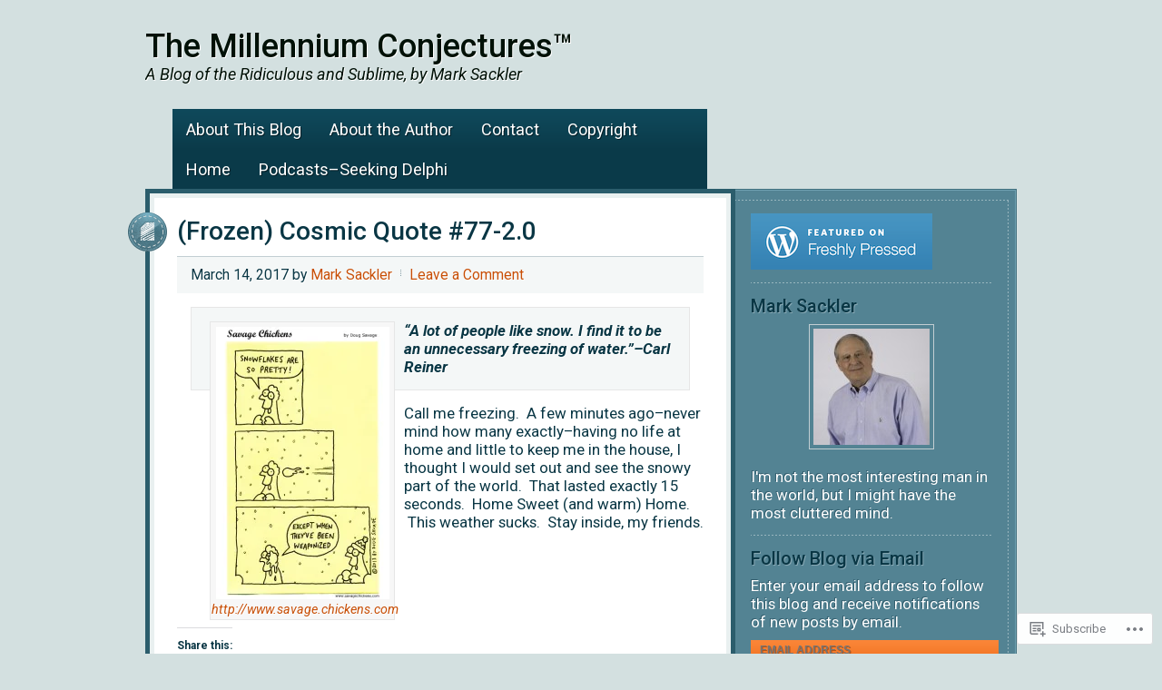

--- FILE ---
content_type: text/css
request_url: https://millenniumconjectures.com/wp-content/themes/premium/tapestry/style.css?m=1502223397i&cssminify=yes
body_size: 4271
content:
body,
h1,
h2,
h2 a,
h2 a:visited,
h3,
h4,
h5,
h6,
p,
input,
select,
textarea{color:#093644;font-family:Arial,Helvetica,Tahoma,sans-serif;font-size:13px;font-weight:normal;line-height:20px;margin:0;padding:0;text-decoration:none}body{background:url(images/texture.jpg) #fff}blockquote,
input,
select,
textarea,
.author-box,
.breadcrumb,
.sticky,
.taxonomy-description,
.wp-caption{background-color:#f7f7f7;border:1px solid #e6e6e6}ol,
ol li,
ul,
ul li{list-style-type:none;margin:0;padding:0}ol li{list-style-type:decimal;margin:0 0 0 25px}ul li{list-style-type:square}.quicklinks ul li{list-style-type:none}a,
a:visited{color:#c84e05;text-decoration:none}a:hover{color:#093644;text-decoration:underline}a img{border:none}a:focus, a:hover, a:active{outline:none}#wrap{margin:0 auto;width:960px}#header{height:120px;width:960px}#title-area{float:left;overflow:hidden;padding:30px 0 0 0;width:550px}#title{color:#093644;font-size:36px;font-weight:bold;line-height:42px;margin:0;padding:0;text-shadow:#fff 1px 1px}#title a,
#title a:hover{color:#093644;text-decoration:none}#description{color:#6195a6;font-size:14px;font-style:italic;font-weight:normal;margin:0;text-shadow:#fff 1px 1px}#header .widget-area{float:right;width:400px}#header .widget-area p{margin:0;padding:0 0 5px}#header .widget-area .social-profiles{margin-top:40px;text-align:right}#header .widget-area .social-profiles img{padding:0 5px}.header-image #title-area,
.header-image #title,
.header-image #title a{display:block;float:left;height:120px;overflow:hidden;padding:0;text-indent:-9999px;width:530px}.header-image #description{display:block;overflow:hidden}.header-full-width #title-area,
.header-full-width #title,
.header-full-width #title a{width:960px}li:hover ul ul,
li.sfHover ul ul{left:-9999px}#wpadminbar li:hover ul ul{left:0}li:hover,
li.sfHover{position:static}#header ul.nav,
#header ul.menu{float:right}#header ul.nav ul,
#header ul.menu ul{float:right;width:100%}#header ul.nav li,
#header ul.menu li{background-color:#333;float:left;list-style-type:none;text-transform:uppercase}#header ul.nav li a,
#header ul.menu li a{color:#fff;display:block;font-size:12px;padding:7px 10px 5px;position:relative;text-decoration:none}#header ul.nav li a:hover,
#header ul.nav li a:active,
#header ul.nav .current_page_item a,
#header ul.nav .current-cat a,
#header ul.nav .current-menu-item a,
#header ul.menu li a:hover,
#header ul.menu li a:active,
#header ul.menu .current_page_item a,
#header ul.menu .current-cat a,
#header ul.menu .current-menu-item a{background-color:#000;color:#fff}#header ul.nav li a.sf-with-ul,
#header ul.menu li a.sf-with-ul{padding-right:25px}#header ul.nav li a .sf-sub-indicator,
#header ul.menu li a .sf-sub-indicator{background:url(images/arrow-down.png) no-repeat;display:block;height:10px;overflow:hidden;position:absolute;right:10px;text-indent:-9999px;top:12px;width:10px}#header ul.nav li li a,
#header ul.nav li li a:link,
#header ul.nav li li a:visited,
#header ul.menu li li a,
#header ul.menu li li a:link,
#header ul.menu li li a:visited{background-color:#333;border:1px solid #666;border-top-width:0;color:#fff;font-size:11px;padding:5px 10px;position:relative;width:158px}#header ul.nav li li a:hover,
#header ul.nav li li a:active,
#header ul.menu li li a:hover,
#header ul.menu li li a:active{background-color:#000}#header ul.nav li li a .sf-sub-indicator,
#header ul.menu li li a .sf-sub-indicator{background:url(images/arrow-right.png) no-repeat;top:10px}#header ul.nav li ul,
#header ul.menu li ul{height:auto;left:-9999px;position:absolute;width:180px;z-index:9999}#header ul.nav li ul a,
#header ul.menu li ul a{width:160px}#header ul.nav li ul ul,
#header ul.menu li ul ul{margin:-31px 0 0 179px}#header ul.nav li:hover ul,
#header ul.nav li.sfHover ul,
#header ul.menu li:hover ul,
#header ul.menu li.sfHover ul{left:auto}#nav{background:#0a3a49 url(images/nav-bg.png) repeat-x;color:#fff;margin:0 30px;overflow:hidden;width:589px}#nav ul{float:left;margin:0;padding:0;width:100%}#nav li{float:left;list-style:none;text-shadow:#061f27 1px 1px}#nav li a{color:#fff;display:block;font-size:14px;margin:0 1px 0 0;padding:13px 15px 11px;position:relative;text-decoration:none}#nav li a:hover,
#nav li a:active,
#nav .current_page_item a,
#nav .current-cat a,
#nav .current-menu-item a{background:url(images/nav-hover-bg.png) repeat-x;color:#fff;text-shadow:#af4e10 -1px -1px}#nav li a.sf-with-ul{padding-right:35px}#nav li a .sf-sub-indicator{background:url(images/nav-bullet.png) no-repeat;display:block;height:8px;overflow:hidden;position:absolute;right:12px;text-indent:-9999px;top:19px;width:9px}#nav li li a,
#nav li li a:link,
#nav li li a:visited{background:#0a3a49;color:#fff;font-size:13px;margin:0;padding:7px 10px;position:relative;text-shadow:#061f27 1px 1px;width:148px}#nav li li a:hover,
#nav li li a:active{background:url(images/nav-hover-bg.png) repeat-x;color:#fff;text-shadow:#af4e10 -1px -1px}#nav li li a .sf-sub-indicator{background:url(images/nav-bullet-hor.png) no-repeat;height:9px;top:15px;width:8px}#nav li ul{left:-999em;height:auto;padding:0;position:absolute;width:170px;z-index:9999}#nav li ul a{width:150px}#nav li ul ul{margin:-34px 0 0 168px;padding:0}#nav li:hover ul,
#nav li.sfHover ul{left:auto}#nav li.right{float:right;margin:0;padding:7px 10px 5px}#nav li.right a{background:none;border:none;color:#fff;display:inline;text-decoration:none}#nav li.right a:hover{color:#fff;text-decoration:underline}#nav li.search{padding:0 10px}#nav li.rss a{background:url(images/rss.png) no-repeat center left;margin:0 0 0 10px;padding:7px 0 5px 16px}#nav li.twitter a{background:url(images/twitter-nav.png) no-repeat center left;padding:7px 0 5px 20px}#subnav{background:#0a3a49 url(images/nav-bg.png) repeat-x;clear:both;color:#fff;margin:0 30px;overflow:hidden;width:869px}#subnav ul{float:left;margin:0;padding:0;width:100%}#subnav li{float:left;list-style:none;text-shadow:#061f27 1px 1px}#subnav li a{color:#fff;display:block;font-size:14px;margin:0 1px 0 0;padding:13px 15px 11px 15px;position:relative;text-decoration:none}#subnav li a:hover,
#subnav li a:active,
#subnav .current_page_item a,
#subnav .current-cat a,
#subnav .current-menu-item a{background:url(images/nav-hover-bg.png) repeat-x;color:#fff;text-shadow:#af4e10 -1px -1px}#subnav li a.sf-with-ul{padding-right:35px}#subnav li a .sf-sub-indicator{background:url(images/nav-bullet.png) no-repeat;display:block;height:8px;overflow:hidden;position:absolute;right:12px;text-indent:-9999px;top:19px;width:9px}#subnav li li a,
#subnav li li a:link,
#subnav li li a:visited{background:#0a3a49;color:#fff;font-size:13px;margin:0;padding:7px 10px;position:relative;text-shadow:#061f27 1px 1px;width:148px}#subnav li li a:hover,
#subnav li li a:active{background:url(images/nav-hover-bg.png) repeat-x;color:#fff;text-shadow:#af4e10 -1px -1px}#subnav li li a .sf-sub-indicator{background:url(images/nav-bullet-hor.png) no-repeat;height:9px;top:15px;width:8px}#subnav li ul{height:auto;left:-999em;position:absolute;padding:0;width:170px;z-index:9999}#subnav li ul a{width:150px}#subnav li ul ul{margin:-34px 0 0 168px;padding:0}#subnav li:hover ul,
#subnav li.sfHover ul{left:auto}#inner{margin:0 0 20px 0;width:960px}.breadcrumb{background:none;border:none;border-bottom:1px solid #c2ced2;margin:0 0 30px;padding:0 15px 20px;text-shadow:#fff 1px 1px}.taxonomy-description{background:#f4f7f7;border:1px solid #c2ced2;margin:0 0 30px;padding:10px}#content-sidebar-wrap{float:left;width:960px}#content{background:#fff;border:5px solid #2b5d6c;float:left;position:relative;width:640px;z-index:999}#content .wrap{border:5px solid #e9f0f0;padding:20px 0}.sidebar-content #content,
.sidebar-content #nav{float:right}.content-sidebar #subnav{margin:0 0 0 60px}.full-width-content #content{width:950px}.full-width-content #nav{width:900px}.full-width-content #subnav{width:840px;margin:0 0 0 60px}blockquote{background:#f4f7f7;color:#528294;font-family:Georgia,Times New Roman,Trebuchet MS;font-size:16px;font-style:italic;margin:0 15px 15px;padding:15px 20px 0;line-height:26px;text-shadow:#fff 1px 1px}.post{border-bottom:2px solid #e9f0f0;margin:0 0 20px;padding:0 25px 5px;position:relative}.page{margin:0;padding:0 25px 5px}.entry-content{overflow:hidden}.entry-content p{margin:0;padding:0 0 15px}embed, object{height:325px;margin:0 0 15px;width:580px}.clear{clear:both}.clear-line{border-bottom:1px solid #e6e6e6;clear:both;margin:0 0 15px}#content .wpl-likebox{padding:0 25px!important}.five-sixths,
.four-fifths,
.four-sixths,
.one-fifth,
.one-fourth,
.one-half,
.one-sixth,
.one-third,
.three-fifths,
.three-fourths,
.three-sixths,
.two-fifths,
.two-fourths,
.two-sixths,
.two-thirds{float:left;margin:0 0 20px;padding-left:3%}.one-half,
.three-sixths,
.two-fourths{width:48%}.one-third,
.two-sixths{width:31%}.four-sixths,
.two-thirds{width:65%}.one-fourth{width:22.5%}.three-fourths{width:73.5%}.one-fifth{width:17.4%}.two-fifths{width:37.8%}.three-fifths{width:58.2%}.four-fifths{width:78.6%}.one-sixth{width:14%}.five-sixths{width:82%}.first{clear:both;padding-left:0}.genesis-grid-even{float:right;padding:0 0 15px;width:48%}.genesis-grid-odd{clear:both;float:left;padding:0 0 15px;width:48%}.genesis-grid-even,
.genesis-grid-odd{margin:0 0 20px}h1,
h2,
h3,
h4,
h5,
h6{clear:both;font-family:Arial,Helvetica,Tahoma,sans-serif;font-weight:normal;text-decoration:none;margin:0 0 10px}h1,
h2{font-size:28px;line-height:34px}h2 a,
h2 a:visited{color:#093644;font-size:28px;line-height:34px}h2 a:hover{color:#c84e05;text-decoration:none}.widget-area h2{font-size:14px;font-weight:bold}h3{font-size:20px}h4{font-size:18px}.widget-area h4,
.widget-area h4 a{color:#093644;font-size:20px;font-weight:bold;margin:0 0 10px;padding:0;text-decoration:none;text-shadow:#87A8B4 1px 1px}.widget-area h2,
.widget-area h2 a{color:#093644;font-size:16px;font-weight:bold;text-decoration:none;text-shadow:#87a8b4 1px 1px}.widget-area h2 a:hover{color:#fff;text-decoration:none;text-shadow:none}h5{font-size:16px}h6{font-size:14px}.entry-content ol,
.entry-content ul{margin:0;padding:0 0 15px}.entry-content ul li{list-style-type:square;margin:0 0 0 20px;padding:0}.entry-content .post ol li, .entry-content .page ol li{margin:0 0 0 25px}.entry-content .post ul li, .entry-content .page ul li{list-style-type:square}.entry-content ul ul, .entry-content ol ol{padding:0}.post-info{background:#f4f7f7;border-top:1px solid #c2ced2;clear:both;font-size:12px;margin:10px 0 15px;padding:10px 15px;text-shadow:#fff 1px 1px}.post-meta{background:#f4f7f7;border-top:1px solid #c2ced2;clear:both;font-size:12px;margin:10px 0 15px;padding:10px 15px;text-shadow:#fff 1px 1px}.author-box{background:#f4f7f7;border-top:1px solid #c2ced2;margin:0 25px 40px;padding:10px;overflow:hidden}.author-box img{background:#fff;border-top:1px solid #c2ced2;float:left;margin:0 10px 0 0;padding:4px}.sticky{background:#f4f7f7;border-top:1px solid #c2ced2;margin:0 0 40px;padding:20px 20px 0}.archive-page{float:left;padding:20px 0;width:45%}.post-comments,
.tags{background:url(images/separator.gif) no-repeat 0px 3px;margin:0 0 0 5px;padding:0 0 2px 10px}.time, .categories{margin:0;padding:0}.post-format-image{background:none;display:block;left:-33px;position:absolute;top:-8px}.sidebar-content .post-format-image{left:612px;top:-8px}.page .post-format-image{display:none}.page-template-pageblog-php .post-format-image{display:block!important}img{max-width:100%}img.alignleft,
img.alignright,
.alignleft img,
.alignright img{max-width:none}.avatar,
.featuredpage img,
.featuredpost img,
.post-image{border:1px solid #c2ced2;padding:4px}.author-box .avatar{float:left;margin:0 10px 0 0}.post-image{margin:0 10px 10px 0}.comment-list li .avatar{background:#fff;border:2px solid #4d7c8b;float:left;margin:0 10px 0 0px;padding:1px}img.centered,
.aligncenter{display:block;margin:0 auto 10px}img.alignnone{display:inline;margin:0 0 10px}img.alignleft{display:inline;margin:0 10px 10px 0}img.alignright{display:inline;margin:0 0 10px 10px}.alignleft{float:left;margin:0 10px 0 0}.alignright{float:right;margin:0 0 0 10px}.wp-caption{padding:5px 0 0 1px;text-align:center}p.wp-caption-text{font-size:11px;line-height:12px;padding:5px 0}.wp-smiley,
.wp-wink{border:none;float:none}.navigation{margin:0;padding:10px 25px;overflow:hidden;width:580px}.navigation li{display:inline}.navigation li a,
.navigation li.disabled,
.navigation li a:hover,
.navigation li.active a{border:1px solid #c2ced2;color:#c84e05;padding:5px 8px}.navigation li a:hover,
.navigation li.active a{background:#f4f7f7}#sidebar{background:url(images/sidebar-bg.png) repeat-y #538393;border:1px solid #406f7e;color:#fff;display:inline;float:right;position:relative;text-shadow:#345f6f -1px -1px;width:338px;z-index:0}#sidebar .sidebar-top-graphic{background:url(images/line-dashed.png) repeat-x #538393 bottom;height:11px;left:10px;position:absolute;top:1px;width:320px}#sidebar .sidebar-bottom-graphic{background:url(images/line-dashed.png) repeat-x #538393 top;bottom:1px;height:11px;left:10px;position:absolute;width:320px}#sidebar .wrap{border:1px solid #6fa1b1;padding:25px 45px 25px 25px}.sidebar-content #sidebar{float:left;margin-right:-30px}.content-sidebar #sidebar{margin:0 0 0 -30px}.content-sidebar #sidebar .wrap{padding:25px 25px 25px 45px}#sidebar .widget{background:url(images/line-dashed.png) repeat-x bottom;margin:0 0 15px 0;padding:0 0 15px 0}.widget-area p{color:#fff}.widget-area a{color:#fff;text-decoration:underline}.widget-area a:hover{text-decoration:none}.widget-area .textwidget{margin:0;padding:0}.widget-area ol{margin:0;padding:0 10px 0 25px}.widget-area ul{margin:0;padding:0 10px 0 0px}.widget-area ul ul, .widget-area ol ol{margin:0;padding:0 0 0 15px}.widget-area li{background:url(images/bullet.png) no-repeat 5px 6px;list-style-type:none;padding:1px 0 1px 20px;word-wrap:break-word}.widget_tag_cloud div div{padding:10px 10px 0}#cat,
.widget_archive select{background:url(images/text-bg.gif) repeat-x #fff;border:2px solid #2c5968;color:#528294;display:inline;font-family:Arial,Tahoma,Verdana;font-size:12px;margin:0;padding:5px 5px 5px 2px}#sidebar option{background:#fff}#sidebar #cat,
#sidebar .widget_archive select{width:265px}.featuredpage,
.featuredpost{clear:both;margin:0 0 15px;overflow:hidden}.featuredpage .page,
.featuredpost .post{background:url(images/line-dashed.png) repeat-x #538393 bottom;border:none;margin:0;overflow:hidden;padding:10px 0 20px}.featuredpost .avatar,
.featuredpage .avatar,
.featuredpost img,
.featuredpage img{background:#fff;border:3px solid #2c5968;margin:0;padding:1px}.more-from-category{padding:0 10px}.featuredpage .byline, .featuredpost .byline{background:none;border:none;color:#b3c7ce;font-size:11px;margin:0 0 10px 0;padding:0;text-shadow:#345f6f -1px -1px}.user-profile{overflow:hidden}.user-profile .avatar{background:#fff;border:3px solid #2c5968;float:left;margin:0;padding:1px}.user-profile p{margin:0;padding:10px 0 0}.user-profile .posts_link{margin:0;padding:0 0 0 10px}div.gform_footer input.button,
.enews #subbutton,
.reply a,
.reply a:visited,
.searchsubmit,
#submit,
#subscribe-blog input{background:url(images/button.png) top;border:0;color:#fff;cursor:pointer;font-size:12px;font-family:Arial,Tahoma,Verdana;font-weight:bold;margin:0;padding:5px 8px;text-decoration:none;text-shadow:#b35417 1px 1px;text-transform:uppercase}#subscribe-blog input{margin:10px 0 0}div.gform_footer input.button:hover,
.enews #subbutton:hover,
.reply a:hover,
.searchsubmit:hover,
#submit:hover,
#subscribe-blog input:hover{background:url(images/button-hover.png) top}#header .searchform{float:right;padding:40px 0 0}#sidebar .searchform{padding:5px 0 0}#nav .searchform{float:right;padding:0}.s{background:url(images/text-bg.gif) repeat-x #fff;border:2px solid #2c5968;color:#528294;font-family:Arial,Tahoma,Verdana;font-size:12px;margin:0 2px 0 0;padding:5px 10px 5px 5px;text-shadow:#fff 1px 1px;width:160px}.enews{background:url(images/enews.png) top right no-repeat}.enews p{padding:10px 0 0}.enews #subscribe{padding:0}.enews #subbox{background:url(images/text-bg.gif) repeat-x #fff;border:2px solid #2c5968;color:#528294;font-family:Arial,Tahoma,Verdana;font-size:12px;margin:5px 5px 0 0;padding:5px 10px 5px 5px;text-shadow:#fff 1px 1px;width:190px}.latest-tweets{background:url(images/twitter.png) top right no-repeat;margin:10px 0 0;padding:0}#wp-calendar{width:100%}#wp-calendar caption{color:#F4F7F7;font-family:Arial,Tahoma,Verdana;font-size:12px;font-style:italic;font-weight:normal;padding:2px 5px 0 0;text-align:right}#wp-calendar thead{color:#f4f7f7;font-weight:bold;margin:10px 0 0}#wp-calendar td{font-weight:normal;padding:2px;text-align:center}#footer{clear:both;color:#2a5c6d;font-size:12px;margin:0;overflow:hidden;padding:25px 0;text-shadow:#fff 1px 1px;text-transform:uppercase;width:960px}#footer p{font-size:12px}#footer a{color:#2a5c6d;text-decoration:none}#footer a:hover{text-decoration:underline}#footer .gototop{float:left;margin:0;padding:0 0 0 15px;width:190px}#footer .gototop a{background:url(images/footer-top.png) no-repeat left center;margin:0;padding:2px 0 2px 18px}#footer .creds{float:right;margin:0;padding:0 10px 0 0;text-align:right;width:740px}#comments,
#respond{padding:0 25px}#author,
#comment,
#email,
#url{background-color:#f4f7f7;border:1px solid #c2ced2;color:#093644;font-family:Arial,Tahoma,Verdana;font-size:13px;margin:5px 5px 5px 0;padding:3px 0 3px 3px;width:250px}#comment{height:150px;margin:5px 0 10px;width:98%}#respond #submit{margin:0 0 15px}#respond{padding:0 25px!important}.ping-list{margin:0 0 40px}.comment-list ol,
.ping-list ol{margin:0;padding:10px}.comment-list li,
.ping-list li{font-weight:bold;list-style:none;margin:10px 0 0;padding:10px}.comment-list li ul li{list-style-type:none}.comment-list p,
.ping-list p{font-weight:normal;margin:10px 5px 10px 0;padding:0;text-transform:none}.comment-list cite,
.ping-list cite{font-style:normal;font-weight:bold}.commentmetadata{font-weight:normal}.comment-author{background:#dfeaea;color:#093644;font-size:14px;font-weight:bold;padding:7px 10px 0;text-shadow:#fafafa 1px 1px}.comment-meta{background:#dfeaea;color:#093644;padding:0 10px 5px;text-shadow:#fafafa 1px 1px}.comment-meta a{color:#093644}.nocomments{text-align:center}#comments .navigation{display:block}.thread-alt,
.thread-even{background:#f4f7f7;color:#2f2e2e;text-shadow:#fff 1px 1px}.alt,
.depth-1,
.even{border:1px solid #d5e5e5}.comment-list ul.children{margin-top:20px}.comment-list ul.children li.comment{background:#fff}div.gform_wrapper input,
div.gform_wrapper select,
div.gform_wrapper textarea{background:#F4F7F7;border:1px solid #c2ced2;color:#093644;font-family:Arial,Tahoma,Verdana;font-size:12px;padding:4px 0 4px 5px}div.gform_footer input.button{color:#fff}div.gform_wrapper .ginput_complex label{font-size:12px}div.gform_wrapper li,
div.gform_wrapper form li{margin:0 0 10px}div.gform_wrapper .gform_footer{border:none;margin:0;padding:0}